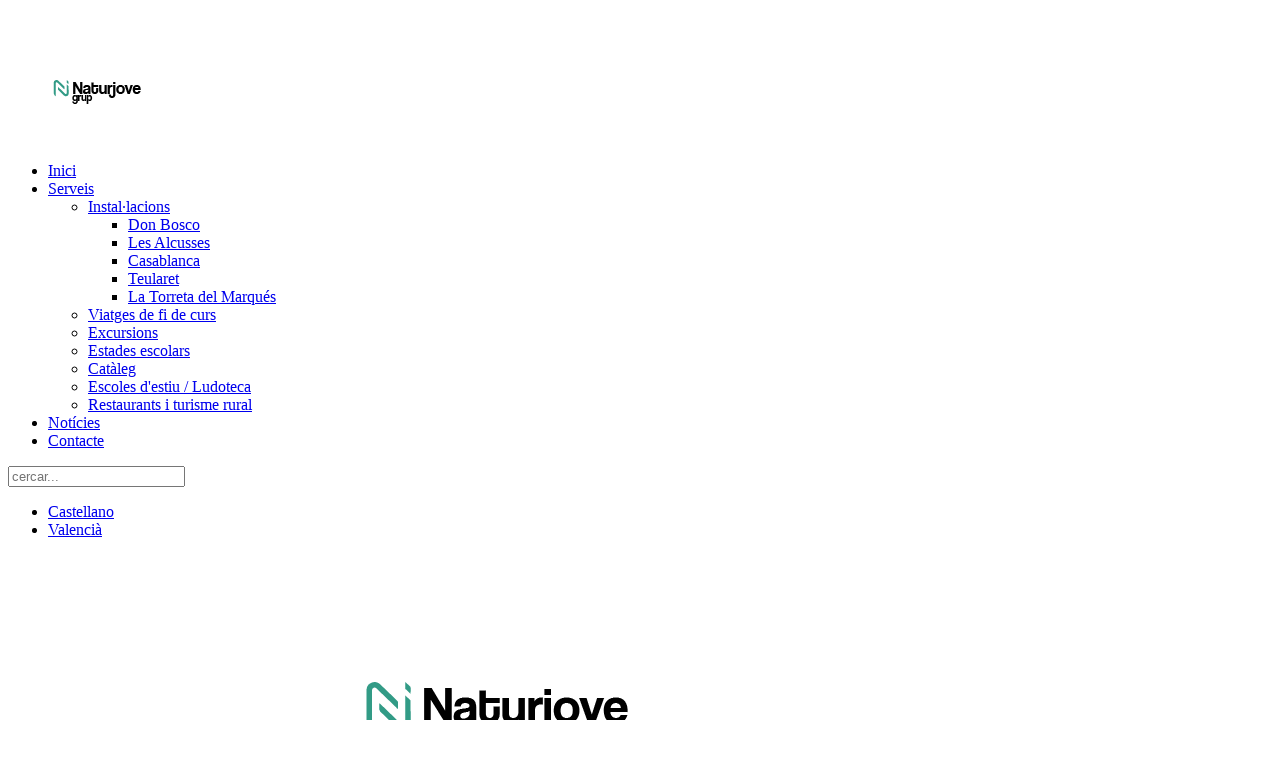

--- FILE ---
content_type: text/html; charset=utf-8
request_url: https://www.naturjove.es/va/serveis/estades-escolars
body_size: 5911
content:
<!DOCTYPE HTML>
<html lang="ca-es" dir="ltr"  data-config='{"twitter":1,"plusone":0,"facebook":1,"style":"default"}'>

<head>
<meta charset="utf-8">
<meta http-equiv="X-UA-Compatible" content="IE=edge">
<meta name="viewport" content="width=device-width, initial-scale=1">
<base href="https://www.naturjove.es/va/serveis/estades-escolars" />
	<meta name="keywords" content="Naturjove, granja-escuela,    multiaventura, educación, actividades, naturaleza, vacaciones, viajes," />
	<meta name="og:title" content="Estades escolars" />
	<meta name="og:type" content="article" />
	<meta name="og:image" content="https://www.naturjove.es/images/12743716_1670856873166562_5608822202064010637_n.jpg" />
	<meta name="og:url" content="https://www.naturjove.es/va/serveis/estades-escolars" />
	<meta name="og:site_name" content="Naturjove" />
	<meta name="og:description" content="Naturjove organiza vacaciones, viajes y actividades para diferentes colectivos. Basado en la experiencia, la formación y la profesionalidad, nuestro trabajo consiste a fomentar valores que están en la base de la construcción de nuevos aprendizajes y nuevas experiencias para los niños y niñas de Infantil hasta Secundaria." />
	<meta name="author" content="Super User" />
	<meta name="description" content="Naturjove organiza vacaciones, viajes y actividades para diferentes colectivos. Basado en la experiencia, la formación y la profesionalidad, nuestro trabajo consiste a fomentar valores que están en la base de la construcción de nuevos aprendizajes y nuevas experiencias para los niños y niñas de Infantil hasta Secundaria." />
	<meta name="generator" content="Joomla! - Open Source Content Management" />
	<title>Estades escolars</title>
	<link href="https://www.naturjove.es/es/servicios/estancias-escolares" rel="alternate" hreflang="es-ES" />
	<link href="https://www.naturjove.es/va/serveis/estades-escolars" rel="alternate" hreflang="ca-ES" />
	<link href="https://www.naturjove.es/va/component/search/?Itemid=107&amp;format=opensearch" rel="search" title="Cercar Naturjove" type="application/opensearchdescription+xml" />
	<link href="/templates/yoo_finch/favicon.ico" rel="shortcut icon" type="image/vnd.microsoft.icon" />
	<link href="/media/coalawebtraffic/modules/traffic/css/cwt-base.css" rel="stylesheet" type="text/css" />
	<link href="/media/coalawebtraffic/modules/traffic/counter-themes/users/css/cw-visitors.css" rel="stylesheet" type="text/css" />
	<link href="/media/mod_languages/css/template.css?020a7690f918479baa20104ffd6f7e34" rel="stylesheet" type="text/css" />
	<script src="/media/jui/js/jquery.min.js?020a7690f918479baa20104ffd6f7e34" type="text/javascript"></script>
	<script src="/media/jui/js/jquery-noconflict.js?020a7690f918479baa20104ffd6f7e34" type="text/javascript"></script>
	<script src="/media/jui/js/jquery-migrate.min.js?020a7690f918479baa20104ffd6f7e34" type="text/javascript"></script>
	<script src="/media/jui/js/bootstrap.min.js?020a7690f918479baa20104ffd6f7e34" type="text/javascript"></script>
	<script src="/media/widgetkit/uikit2-98804d98.js" type="text/javascript"></script>
	<script src="/media/widgetkit/wk-scripts-1229c10b.js" type="text/javascript"></script>
	<link href="https://www.naturjove.es/va/serveis/estades-escolars" rel="alternate" hreflang="x-default" />

<link rel="apple-touch-icon-precomposed" href="/templates/yoo_finch/apple_touch_icon.png">
<link rel="stylesheet" href="/templates/yoo_finch/css/bootstrap.css">
<link rel="stylesheet" href="/templates/yoo_finch/css/theme.css">
<link rel="stylesheet" href="/templates/yoo_finch/css/custom.css">
<script src="/templates/yoo_finch/warp/vendor/uikit/js/uikit.js"></script>
<script src="/templates/yoo_finch/warp/vendor/uikit/js/components/autocomplete.js"></script>
<script src="/templates/yoo_finch/warp/vendor/uikit/js/components/search.js"></script>
<script src="/templates/yoo_finch/warp/vendor/uikit/js/components/sticky.js"></script>
<script src="/templates/yoo_finch/warp/vendor/uikit/js/components/tooltip.js"></script>
<script src="/templates/yoo_finch/warp/js/social.js"></script>
<script src="/templates/yoo_finch/js/theme.js"></script>
</head>

<body class="tm-isblog">

        <div class="tm-socialbar uk-hidden-small">
        <div class="">
	<div data-uk-dropdown="{dropdownClass:'tm-social-icons', mode:'click'}"> </div></div>    </div>
    
    
    
        <div data-uk-sticky="{media: 767}">
    
        <nav class="tm-navbar uk-navbar uk-navbar-attached">

                        <a class="tm-logo uk-float-left uk-visible-large" href="https://www.naturjove.es">
	<figure><img src="/images/naturjove-primary-black-group.png" alt="naturjove primary black group" width="100" height="100" /></figure></a>
            
                        <ul class="uk-navbar-nav uk-visible-large">
<li><a href="/va/">Inici</a></li><li class="uk-parent uk-active" data-uk-dropdown="{'preventflip':'y'}" aria-haspopup="true" aria-expanded="false"><a href="/va/serveis">Serveis</a><div class="uk-dropdown uk-dropdown-navbar uk-dropdown-width-1" style="min-width: 300px; max-width: 300px; width:300px;"><div class="uk-grid uk-dropdown-grid"><div class="uk-width-1-1"><ul class="uk-nav uk-nav-navbar"><li class="uk-parent"><a href="/va/serveis/instal-lacions">Instal·lacions</a><ul class="uk-nav-sub"><li><a href="/va/serveis/instal-lacions/don-bosco">Don Bosco</a></li><li><a href="/va/serveis/instal-lacions/les-alcusses">Les Alcusses</a></li><li><a href="/va/serveis/instal-lacions/casablanca">Casablanca</a></li><li><a href="/va/serveis/instal-lacions/teularet">Teularet</a></li><li><a href="/va/serveis/instal-lacions/la-torreta-del-marques">La Torreta del Marqués</a></li></ul></li><li><a href="/va/serveis/viatges-de-fi-de-curs">Viatges de fi de curs</a></li><li><a href="/va/serveis/excursions">Excursions</a></li><li class="uk-active"><a href="/va/serveis/estades-escolars">Estades escolars</a></li><li><a href="/va/serveis/cataleg">Catàleg</a></li><li><a href="/va/serveis/escoles-d-estiu-ludoteca">Escoles d'estiu / Ludoteca</a></li><li><a href="/va/serveis/restaurants-i-turisme-rural">Restaurants i turisme rural</a></li></ul></div></div></div></li><li><a href="/va/noticies">Notícies</a></li><li><a href="/va/contacte">Contacte</a></li></ul>            
                        <a href="#offcanvas" class="uk-navbar-toggle uk-hidden-large" data-uk-offcanvas></a>
            
                        <div class="uk-navbar-flip">
                            <div class="uk-navbar-content uk-visible-large">
<form id="search-40-696bc3022b8ed" class="uk-search" action="/va/serveis/estades-escolars" method="post" data-uk-search="{'source': '/va/component/search/?tmpl=raw&amp;type=json&amp;ordering=&amp;searchphrase=all', 'param': 'searchword', 'msgResultsHeader': 'Resultats de la cerca', 'msgMoreResults': 'Més resultats', 'msgNoResults': 'No s\'han trobat resultats', flipDropdown: 1}">
	<input class="uk-search-field" type="text" name="searchword" placeholder="cercar...">
	<input type="hidden" name="task"   value="search">
	<input type="hidden" name="option" value="com_search">
	<input type="hidden" name="Itemid" value="107">
</form>

<div class="mod-languages">

	<ul class="lang-inline" dir="ltr">
						<li>
			<a href="/es/servicios/estancias-escolares">
							Castellano						</a>
			</li>
											<li class="lang-active">
			<a href="https://www.naturjove.es/va/serveis/estades-escolars">
							Valencià						</a>
			</li>
				</ul>

</div>
</div>
                                    </div>
            
            
        </nav>

        </div>
    
    
   
            <div id="tm-top-b" class="uk-block tm-block-top-b uk-block-muted tm-block-padding-collapse tm-block-fullwidth tm-block-texture" >
             <div class="uk-container uk-container-center">

                 <section class="tm-top-b uk-grid" data-uk-grid-match="{target:'> div > .uk-panel'}" data-uk-grid-margin>
                     
<div class="uk-width-1-1"><div class="uk-panel">
	<div class="tituloinicio">
<h3 style="text-align: center;"><img src="/images/naturjove-primary-black.png" alt="naturjove primary black" />Serveis educatius, oci i temps lliure</h3>
</div>
<div class="uk-margin-medium-top">&nbsp;</div></div></div>
                 </section>

             </div>
         </div>
    
    
   
        <div id="tm-main" class="uk-block tm-block-main uk-block-default tm-block-padding-large tm-block-texture"  >

        <div class="uk-container uk-container-center">

            <div class="tm-middle uk-grid" data-uk-grid-match data-uk-grid-margin>

                                <div class="tm-main uk-width-medium-1-1">

                    
                                        <main id="tm-content" class="tm-content">

                                                <ul class="uk-breadcrumb"><li><a href="/va/">Inici</a></li><li><a href="/va/serveis">Serveis</a></li><li class="uk-active"><span>Estades escolars</span></li></ul>
                        
                        <div id="system-message-container">
</div>
<article class="uk-article" >

	
		<h1 class="uk-article-title">
					Estades escolars			</h1>
	
	
	
	
	
			
<p>&nbsp;A&nbsp;les nostres instal·lacions, el alumnes d’infantil, primària i secundària, poden passar una o més nits.</p>
<p>Els <strong>programes d’activitats</strong> estan adaptats a cada cicle escolar:</p>
<p>- <span style="text-decoration: underline;">Programa rural</span>: visita als animals, passeig en cavall, taller de reciclatge, elaboració de pa, tallers artesanals,&nbsp;camp i horta valenciana, energies renovables, aula de natura, educació ambiental...</p>
<p>- <span style="text-decoration: underline;">Programa aventura</span>: tirolina, escalada en rocòdrom, orientació amb brúixoles i rastreig de pistes, tir amb arc, senderisme, activitats aquàtiques amb caiac...</p>
<p><img src="/images/12743716_1670856873166562_5608822202064010637_n.jpg" alt="12743716 1670856873166562 5608822202064010637 n" width="127" height="127" />&nbsp;<img src="/images/14956478_1770257503226498_1657647294891904716_n.jpg" alt="14956478 1770257503226498 1657647294891904716 n" width="130" height="130" />&nbsp;<img src="/images/16729420_1813848772200704_9138805474359014641_n.jpg" alt="16729420 1813848772200704 9138805474359014641 n" width="129" height="129" />&nbsp;<img src="/images/22886004_1922322491353331_8498782364713972568_n.jpg" alt="22886004 1922322491353331 8498782364713972568 n" width="127" height="127" />&nbsp;<img src="/images/comenius.jpg" alt="comenius" width="232" height="130" />&nbsp;<img src="/images/nendo.JPG" alt="nendo" width="96" height="128" />&nbsp;<img src="/images/Arc_1.jpg" alt="Arc 1" width="180" height="120" /></p>
<p>Oferim un servei de <strong>cuina</strong> de qualitat: elaborem el menjar a les nostres instal·lacions i ajustem els menús a qualsevol intolerància alimentària i/o dieta especial.</p>
<p><img src="/images/14713692_1757387187846863_1798272161505518932_n.jpg" alt="14713692 1757387187846863 1798272161505518932 n" width="141" height="141" />&nbsp;&nbsp;<img src="/images/14720512_1759805830938332_4442276427676116996_n.jpg" alt="14720512 1759805830938332 4442276427676116996 n" width="141" height="141" />&nbsp;&nbsp;<img src="/images/14606521_1763318953920353_5529922916525870601_n.jpg" alt="14606521 1763318953920353 5529922916525870601 n" width="144" height="144" />&nbsp;<img src="/images/14963290_1769503443301904_7544770872586413368_n.jpg" alt="14963290 1769503443301904 7544770872586413368 n" width="139" height="139" />&nbsp;<img src="/images/18447268_1854169238168657_7687232088116148843_n.jpg" alt="18447268 1854169238168657 7687232088116148843 n" width="138" height="138" /></p>
<p>El nostre servei de <strong>monitoratge</strong> cobreix les 24 hores del dia (guàrdia nocturna, menjador, temps lliures...).</p>
<p><img src="/images/97a3bc93-a18a-45df-a4cc-3fbea9454a69.jpg" alt="97a3bc93 a18a 45df a4cc 3fbea9454a69" width="232" height="139" />&nbsp;<img src="/images/temps_lliure_35.JPG" alt="temps lliure 35" width="189" height="142" />&nbsp;<img src="/images/10994156_1551848978400686_4423885317415125848_n.jpg" alt="10994156 1551848978400686 4423885317415125848 n" width="144" height="144" />&nbsp;<img src="/images/12065704_1637844649801118_5102489453708545656_n.jpg" alt="12065704 1637844649801118 5102489453708545656 n" width="144" height="144" />&nbsp;<img src="/images/temps_lliure_29.JPG" alt="temps lliure 29" width="197" height="148" />&nbsp;<img src="/images/17353278_1825334267718821_4489761343006120685_n.jpg" alt="17353278 1825334267718821 4489761343006120685 n" width="141" height="141" /></p>
<p>A les estades escolars, a banda de treballar el continguts de cada taller/activitat, també treballem el <strong>desenvolupament personal</strong> de cada un dels alumnes, l'autonomia, el hàbits d'higiene, el companyerisme...</p>
<p>&nbsp;<img src="/images/12118945_1636173743301542_496672695287679930_n.jpg" alt="12118945 1636173743301542 496672695287679930 n" width="174" height="174" />&nbsp;<img src="/images/14681686_1760792370839678_1046950639178262994_n.jpg" alt="14681686 1760792370839678 1046950639178262994 n" width="186" height="186" />&nbsp;<img src="/images/18447141_1854169161501998_5851018433930380242_n.jpg" alt="18447141 1854169161501998 5851018433930380242 n" width="179" height="179" />&nbsp;<img src="/images/18486360_1854169234835324_7648073497255298411_n.jpg" alt="18486360 1854169234835324 7648073497255298411 n" width="179" height="179" />&nbsp;<img src="/images/22815243_1922336628018584_3947788361262857996_n.jpg" alt="22815243 1922336628018584 3947788361262857996 n" width="188" height="180" />&nbsp;<img src="/images/22885990_1922322644686649_2347892349314139862_n.jpg" alt="22885990 1922322644686649 2347892349314139862 n" width="177" height="177" /></p>
<p>Sol·licita el teu programa, pressupost i dates disponibles cridant al 96.292.00.54 (ext. 2) o escrivint-nos a través del <a href="/index.php/va/contacte" target="_blank" rel="noopener noreferrer">formulari de contacte</a> que trobaràs en este mateix web.</p> 	
	
	
	
	
	
	
</article>

                    </main>
                    
                    
                </div>
                
                                                
            </div>

        </div>

    </div>
    
    
    
    
            <div id="tm-bottom-d" class="uk-block tm-block-bottom-d uk-block-default" >

            <div class="uk-container uk-container-center">

                <section class="tm-bottom-d uk-grid" data-uk-grid-match="{target:'> div > .uk-panel'}" data-uk-grid-margin>
                    
<div class="uk-width-1-1 uk-width-medium-1-5"><div class=" uk-text-center"><h3 class="uk-panel-title"><i class="uk-icon-map-marker"></i> Naturjove</h3>
	<p>Plaça Rei En Jaume, 4</p>
<p>(+34) 96 292 00 54 / 665 929 160</p>
<p>46830 - Benigànim</p>
<p>València</p>
<p>info@naturjove.es</p>
<p style="font-size: 12.16px;"> </p></div></div>

<div class="uk-width-1-1 uk-width-medium-1-5"><div class=" uk-text-center"><h3 class="uk-panel-title"><i class="uk-icon-info"></i> Informació</h3>
	<p><a>Qui som</a></p>
<p><a>Treballa amb nosaltres</a></p>
<p><a>Servicis</a></p>
<p><a>Instal·lacions</a></p>
<p><a>Política de privacitat</a></p></div></div>

<div class="uk-width-1-1 uk-width-medium-1-5"><div class=" uk-text-center"><h3 class="uk-panel-title"><i class="uk-icon-newspaper-o"></i> Novetats</h3>
<ul class="uk-list uk-list-line">
	<li><a href="/va/blog/322-campament-d-estiu-2023">CAMPAMENT D'ESTIU 2023</a></li>
	<li><a href="/va/blog/293-canal-youtube">Canal Youtube</a></li>
	<li><a href="/va/blog/204-et-cases">et cases?</a></li>
	<li><a href="/va/blog/203-reserva">reserva</a></li>
	<li><a href="/va/blog/135-que-oferim-que-ofrecemos">Què oferim? / ¿Qué ofrecemos?</a></li>
</ul></div></div>

<div class="uk-width-1-1 uk-width-medium-1-5"><div class=""><h3 class="uk-panel-title"><i class="uk-icon-thumbs-o-up"></i> Facebook</h3>
	<div class="fb-page" data-href="https://www.facebook.com/naturjove/" data-small-header="false" data-adapt-container-width="true" data-hide-cover="false" data-show-facepile="false">
<blockquote class="fb-xfbml-parse-ignore" cite="https://www.facebook.com/naturjove/"><a>Naturjove</a></blockquote>
</div></div></div>

<div class="uk-width-1-1 uk-width-medium-1-5"><div class=""><h3 class="uk-panel-title"><i class="uk-icon-book"></i> Llibre de visites</h3>
<div class="">
    <div class="cw-mod-traffic-100" id="cw-traffic-220">
                            <div class="cwt-indi-counter-100">
                                    <div class="cwt-icon">
                        <span class="cwt-stats-lt-users">Hui</span><span class="cw_stats_r0">310</span>
                    </div>
                                	
                                    <div class="cwt-icon">
                        <span class="cwt-stats-lw-users">Aquesta setmana</span><span class="cw_stats_r0">6567</span>
                    </div>
                                                                    <div class="cwt-icon">
                        <span class="cwt-stats-la-users">Total</span><span class="cw_stats_r0">1308811</span>
                    </div>
                            </div>
        
                            <hr/>
                        
        
        
                <!-- Start Who is Online --> 
            <div class="cwt-wio">
                                    <h4 class="cwt-wio-title-ac">
                        Qui està on-line?                    </h4>
                
                <div class="cwt-wio-inner">
                    <div class="cwt-wio-count">2</div>
                    <div class="cwt-wio-label">Online</div>
                </div>
            </div>
        
                            <hr/>
                            
        <!-- End Who is Online -->
        
                    <div class="cwt-datetime">
        Dissabte, 17 Gener 2026 17:12        </div>
            </div>
</div>
</div></div>
                </section>

            </div>

        </div>
    
        <div id="tm-footer" class="uk-block tm-block-footer uk-block-secondary tm-block-padding-collapse tm-block-texture" >
        <div class="uk-container uk-container-center">

            <footer class="tm-footer">

                <div class="uk-panel">
	<p><img src="/images/naturjove-isotipo-white.png" alt="naturjove isotipo white" /></p></div>
                                <a class="tm-totop-scroller" data-uk-smooth-scroll href="#"></a>
                
            </footer>

        </div>
    </div>
    
    <!-- Global site tag (gtag.js) - Google Analytics -->
<script async src="https://www.googletagmanager.com/gtag/js?id=UA-67053451-1"></script>
<script>
  window.dataLayer = window.dataLayer || [];
  function gtag(){dataLayer.push(arguments);}
  gtag('js', new Date());

  gtag('config', 'UA-67053451-1');
</script>

        <div id="offcanvas" class="uk-offcanvas">
        <div class="uk-offcanvas-bar"><div class="uk-panel">
<form id="search-123-696bc302309db" class="uk-search" action="/va/serveis/estades-escolars" method="post" >
	<input class="uk-search-field" type="text" name="searchword" placeholder="cercar...">
	<input type="hidden" name="task"   value="search">
	<input type="hidden" name="option" value="com_search">
	<input type="hidden" name="Itemid" value="107">
</form>
</div>
<div class="uk-panel"><h3 class="uk-panel-title">Idioma</h3><div class="mod-languages">

	<ul class="lang-inline" dir="ltr">
						<li>
			<a href="/es/servicios/estancias-escolares">
							Castellano						</a>
			</li>
											<li class="lang-active">
			<a href="https://www.naturjove.es/va/serveis/estades-escolars">
							Valencià						</a>
			</li>
				</ul>

</div>
</div>
<ul class="uk-nav uk-nav-offcanvas">
<li><a href="/va/">Inici</a></li><li class="uk-parent uk-active"><a href="/va/serveis">Serveis</a><ul class="uk-nav-sub"><li class="uk-parent"><a href="/va/serveis/instal-lacions">Instal·lacions</a><ul><li><a href="/va/serveis/instal-lacions/don-bosco">Don Bosco</a></li><li><a href="/va/serveis/instal-lacions/les-alcusses">Les Alcusses</a></li><li><a href="/va/serveis/instal-lacions/casablanca">Casablanca</a></li><li><a href="/va/serveis/instal-lacions/teularet">Teularet</a></li><li><a href="/va/serveis/instal-lacions/la-torreta-del-marques">La Torreta del Marqués</a></li></ul></li><li><a href="/va/serveis/viatges-de-fi-de-curs">Viatges de fi de curs</a></li><li><a href="/va/serveis/excursions">Excursions</a></li><li class="uk-active"><a href="/va/serveis/estades-escolars">Estades escolars</a></li><li><a href="/va/serveis/cataleg">Catàleg</a></li><li><a href="/va/serveis/escoles-d-estiu-ludoteca">Escoles d'estiu / Ludoteca</a></li><li><a href="/va/serveis/restaurants-i-turisme-rural">Restaurants i turisme rural</a></li></ul></li><li><a href="/va/noticies">Notícies</a></li><li><a href="/va/contacte">Contacte</a></li></ul></div>
    </div>
    
</body>
</html>
